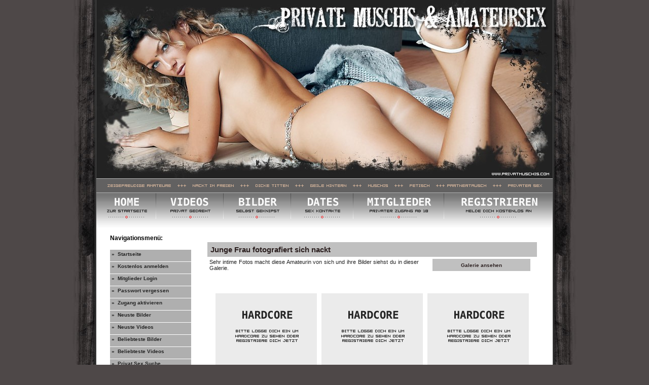

--- FILE ---
content_type: text/html; charset=UTF-8
request_url: http://www.privatmuschis.com/private-sex-bilder/junge-frau-fotografiert-sich-nackt~10152.php
body_size: 2443
content:
<!DOCTYPE html PUBLIC "-//W3C//DTD XHTML 1.0 Transitional//EN" "http://www.w3.org/TR/xhtml1/DTD/xhtml1-transitional.dtd">
<HTML>
<HEAD>
<META HTTP-EQUIV="Content-Type" CONTENT="text/html; charset=ISO-8859-1">
<TITLE>Junge Frau fotografiert sich nackt - Privatmuschis.com</TITLE>
<META NAME="keywords" CONTENT="selbst nackt fotografiert,amateurin nackt,nackte brüste,nackte muschi,private amateurin">
<META NAME="description" CONTENT="Sehr intime Fotos macht diese Amateurin von sich und ihre Bilder siehst du in dieser Galerie.">
<META NAME="robots" CONTENT="INDEX,FOLLOW">

<link href="../styles.css" rel="stylesheet" type="text/css">


</head>

<body>


<center>
<table width="1000" border="0" cellpadding="0" cellspacing="0" background="../images/mainbg.jpg">
<tbody>
<tr>
   <td width="100%" align="center" valign="top">

	<center>
	<table width="900" border="0" cellpadding="0" cellspacing="0">
	<tbody>
	<tr>
	   <td width="100%" align="center" valign="top">

			<table width="900" height="450" border="0" cellpadding="0" cellspacing="0">
	<tr>
		<td colspan="3"><img src="http://www.privatmuschis.com/images/pm_01.jpg" width="300" height="176" alt=""></td>
		<td colspan="3"><img src="http://www.privatmuschis.com/images/pm_02.jpg" width="300" height="176" alt=""></td>
		<td colspan="2"><img src="http://www.privatmuschis.com/images/pm_03.jpg" width="300" height="176" alt=""></td>
	</tr>
	<tr>
		<td colspan="3"><img src="http://www.privatmuschis.com/images/pm_04.jpg" width="300" height="176" alt=""></td>
		<td colspan="3"><img src="http://www.privatmuschis.com/images/pm_05.jpg" width="300" height="176" alt=""></td>
		<td colspan="2"><img src="http://www.privatmuschis.com/images/pm_06.jpg" width="300" height="176" alt=""></td>
	</tr>
	<tr>
		<td colspan="8"><img src="http://www.privatmuschis.com/images/muschi-infos.gif" width="900" height="28" alt=""></td>
	</tr>
	<tr>
		<td><a href="http://www.privatmuschis.com/"><img src="http://www.privatmuschis.com/images/button-home.gif" width="117" height="69" border="0" alt="Privat Muschis Hauptseite"></a></td>
		<td><a href="http://www.privatmuschis.com/amateur-sex-videos.php"><img src="http://www.privatmuschis.com/images/button-videos.gif" width="134" height="69" border="0" alt="Amateur Sex Videos"></a></td>
		<td colspan="2"><a href="http://www.privatmuschis.com/private-sex-bilder.php"><img src="http://www.privatmuschis.com/images/button-bilder.gif" width="132" height="69" border="0" alt="Private Sex Bilder"></a></td>
		<td><a href="http://www.privatmuschis.com/private-sex-kontakte.php"><img src="http://www.privatmuschis.com/images/button-dates.gif" width="123" height="69" border="0" alt="Private Sex Konakte"></a></td>
		<td colspan="2"><a href="http://www.privatmuschis.com/members.php"><img src="http://www.privatmuschis.com/images/button-members.gif" width="179" height="69" border="0" alt="Mitglieder Login"></a></td>
		<td><a href="http://www.privatmuschis.com/register.php"><img src="http://www.privatmuschis.com/images/button-register.gif" width="215" height="69" border="0" alt="Jetzt kostenlos Registrieren"></a></td>
	</tr>
	<tr>
		<td><img src="http://www.privatmuschis.com/images/filler.gif" width="117" height="1" alt=""></td>
		<td><img src="http://www.privatmuschis.com/images/filler.gif" width="134" height="1" alt=""></td>
		<td><img src="http://www.privatmuschis.com/images/filler.gif" width="49" height="1" alt=""></td>
		<td><img src="http://www.privatmuschis.com/images/filler.gif" width="83" height="1" alt=""></td>
		<td><img src="http://www.privatmuschis.com/images/filler.gif" width="123" height="1" alt=""></td>
		<td><img src="http://www.privatmuschis.com/images/filler.gif" width="94" height="1" alt=""></td>
		<td><img src="http://www.privatmuschis.com/images/filler.gif" width="85" height="1" alt=""></td>
		<td><img src="http://www.privatmuschis.com/images/filler.gif" width="215" height="1" alt=""></td>
	</tr>
	</table>


	<center>
		</center>		





		<table width="900" border="0" cellpadding="0" cellspacing="0">
		<tr>
		    <td width="180" align="left" valign="top">


			
			<div id="navmenu">
			<b>Navigationsmen&uuml;:</b><br><br>
			<ul>
			  <li> <a href="http://www.privatmuschis.com/">&raquo;&nbsp; Startseite</a></li>

			  <li> <a href="http://www.privatmuschis.com/register.php">&raquo;&nbsp; Kostenlos anmelden</a></li>
			  <li> <a href="http://www.privatmuschis.com/members.php">&raquo;&nbsp; Mitglieder Login</a></li>
			  <li> <a href="http://www.privatmuschis.com/reminder.php">&raquo;&nbsp; Passwort vergessen</a></li>
			  <li> <a href="http://www.privatmuschis.com/zugang_aktivieren.php">&raquo;&nbsp; Zugang aktivieren</a></li>

			  <li> <a href="http://www.privatmuschis.com/neue_bilder.php">&raquo;&nbsp; Neuste Bilder</a></li>
			  <li> <a href="http://www.privatmuschis.com/neue_videos.php">&raquo;&nbsp; Neuste Videos</a></li>
			  <li> <a href="http://www.privatmuschis.com/top_bilder.php">&raquo;&nbsp; Beliebteste Bilder</a></li>
			  <li> <a href="http://www.privatmuschis.com/top_videos.php">&raquo;&nbsp; Beliebteste Videos</a></li>

			  <li> <a href="http://www.privatmuschis.com/suche.php">&raquo;&nbsp; Privat Sex Suche</a></li>
			  <li> <a href="http://www.privatmuschis.com/private-sex-kontakte.php">&raquo;&nbsp; Private Sex Kontakte</a></li>
			  <li> <a href="http://www.privatmuschis.com/tags/">&raquo;&nbsp; Top 500 Schlagworte</a></li>
			  <li> <a href="http://www.privatmuschis.com/hilfe.php">&raquo;&nbsp; Hilfe + F.A.Q.</a></li>
			  <li> <a href="http://www.privatmuschis.com/impr_info.php">&raquo;&nbsp; Impressum</a></li>

			</ul>
			</div>



			<br>


		

			<div id="navmenu">

			<b>Privatmuschis Webtipps:</b><br><br>

			<ul>
			  <li> <a href="http://www.sex-mich.com/?campid=oP8ekuu7vS" target="_blank">&raquo;&nbsp; Private Sex Kontakte</a></li>
			  <li> <a href="http://www.schlafzimmer-cam.com/" target="_blank">&raquo;&nbsp; Private Erotik Webcams</a></li>
			</ul>
			</div>




			<div id="search">
			<div style="padding-top:25pt;padding-left:10pt">

			  <form method="get" action="http://www.privatmuschis.com/schnellsuche.php">
				Ich suche ...<br>

				<div style="padding-top:4pt;padding-left:15pt;padding-bottom:4pt">
					<input type="radio" name="art" value="pics" checked>  Bilder<br> 
					<input type="radio" name="art" value="videos">  Videos<br> 
				</div>


				von ...<br>

				<div style="padding-top:4pt;padding-left:15pt;padding-bottom:4pt">
					<input type="radio" name="darsteller" value="frau" checked> Frauen<br> 
					<input type="radio" name="darsteller" value="mann"> M&auml;nner<br> 
					<input type="radio" name="darsteller" value="paar"> Paare<br> 
					<input type="radio" name="darsteller" value="lesben"> Lesben<br> 
					<input type="radio" name="darsteller" value="gay"> Schwule<br> 
				</div>

				im Alter von ...<br>

				<div style="padding-top:4pt;padding-left:15pt;padding-bottom:4pt">

					<input type="radio" name="alter" value="1"> 18 - 21<br> 
					<input type="radio" name="alter" value="2" checked> 22 - 30<br> 
					<input type="radio" name="alter" value="3"> 31 - 40<br> 
					<input type="radio" name="alter" value="4"> 41 - 50<br> 
					<input type="radio" name="alter" value="5"> 51 - 60<br> 
					<input type="radio" name="alter" value="6"> 61 ...<br> 
	
				</div>



				<br><br>

				<input type="submit" value="Suche Starten" class="formsub"><br><br>

 
			  </form>

			</div>


			</div>






		   </td>
		    <td width="720" align="center" valign="top">


			



		<br><br>

		<center>
		<table id="memberset" width="650" cellpadding="0" cellspacing="0" border="0">
		<tr>
		   <td width="650" align="left" valign="middle" class="title"><strong>Junge Frau fotografiert sich nackt</strong></td>
		</tr>
		</table>
		<table id="memberset" width="650" cellpadding="0" cellspacing="0" border="0">
		<tr>
		   <td width="450" align="left" valign="top" class="desc">
				Sehr intime Fotos macht diese Amateurin von sich und ihre Bilder siehst du in dieser Galerie.<br><br>
		   </td>
		   <td width="200" align="right" valign="top" class="menue">
				<div class="pf_menu_button"><a href="http://www.privatmuschis.com/amateure/bildergalerie.php?set?=13&ordner=911&datei=all">Galerie ansehen</a></div>

				
		   </td>
		</tr>
		</table>
		</center>

		<br><br>

					<a href="http://www.privatmuschis.com/amateure/bildergalerie.php?set?=13&ordner=911&datei=19.jpg"><img src="http://www.privatmuschis.com/amateure/preview_hardcore_200_150.gif" width="200" height="150" border="0" hspace="3"></a>
			<a href="http://www.privatmuschis.com/amateure/bildergalerie.php?set?=13&ordner=911&datei=15.jpg"><img src="http://www.privatmuschis.com/amateure/preview_hardcore_200_150.gif" width="200" height="150" border="0" hspace="3"></a>
			<a href="http://www.privatmuschis.com/amateure/bildergalerie.php?set?=13&ordner=911&datei=3.jpg"><img src="http://www.privatmuschis.com/amateure/preview_hardcore_200_150.gif" width="200" height="150" border="0" hspace="3"></a>
			<a href="http://www.privatmuschis.com/amateure/bildergalerie.php?set?=13&ordner=911&datei=18.jpg"><img src="http://www.privatmuschis.com/amateure/preview_hardcore_200_150.gif" width="200" height="150" border="0" hspace="3"></a>
			<a href="http://www.privatmuschis.com/amateure/bildergalerie.php?set?=13&ordner=911&datei=4.jpg"><img src="http://www.privatmuschis.com/amateure/preview_hardcore_200_150.gif" width="200" height="150" border="0" hspace="3"></a>
			<a href="http://www.privatmuschis.com/amateure/bildergalerie.php?set?=13&ordner=911&datei=9.jpg"><img src="http://www.privatmuschis.com/amateure/pics/10152/tn_200_150_9.jpg" width="200" height="150" border="0" hspace="3"></a>
			<a href="http://www.privatmuschis.com/amateure/bildergalerie.php?set?=13&ordner=911&datei=17.jpg"><img src="http://www.privatmuschis.com/amateure/preview_hardcore_200_150.gif" width="200" height="150" border="0" hspace="3"></a>
			<a href="http://www.privatmuschis.com/amateure/bildergalerie.php?set?=13&ordner=911&datei=6.jpg"><img src="http://www.privatmuschis.com/amateure/preview_hardcore_200_150.gif" width="200" height="150" border="0" hspace="3"></a>
			<a href="http://www.privatmuschis.com/amateure/bildergalerie.php?set?=13&ordner=911&datei=13.jpg"><img src="http://www.privatmuschis.com/amateure/pics/10152/tn_200_150_13.jpg" width="200" height="150" border="0" hspace="3"></a>
			<a href="http://www.privatmuschis.com/amateure/bildergalerie.php?set?=13&ordner=911&datei=1.jpg"><img src="http://www.privatmuschis.com/amateure/preview_hardcore_200_150.gif" width="200" height="150" border="0" hspace="3"></a>
			<a href="http://www.privatmuschis.com/amateure/bildergalerie.php?set?=13&ordner=911&datei=16.jpg"><img src="http://www.privatmuschis.com/amateure/preview_hardcore_200_150.gif" width="200" height="150" border="0" hspace="3"></a>
			<a href="http://www.privatmuschis.com/amateure/bildergalerie.php?set?=13&ordner=911&datei=14.jpg"><img src="http://www.privatmuschis.com/amateure/preview_hardcore_200_150.gif" width="200" height="150" border="0" hspace="3"></a>
			<a href="http://www.privatmuschis.com/amateure/bildergalerie.php?set?=13&ordner=911&datei=5.jpg"><img src="http://www.privatmuschis.com/amateure/preview_hardcore_200_150.gif" width="200" height="150" border="0" hspace="3"></a>
			<a href="http://www.privatmuschis.com/amateure/bildergalerie.php?set?=13&ordner=911&datei=10.jpg"><img src="http://www.privatmuschis.com/amateure/preview_hardcore_200_150.gif" width="200" height="150" border="0" hspace="3"></a>
			<a href="http://www.privatmuschis.com/amateure/bildergalerie.php?set?=13&ordner=911&datei=12.jpg"><img src="http://www.privatmuschis.com/amateure/pics/10152/tn_200_150_12.jpg" width="200" height="150" border="0" hspace="3"></a>
			<a href="http://www.privatmuschis.com/amateure/bildergalerie.php?set?=13&ordner=911&datei=8.jpg"><img src="http://www.privatmuschis.com/amateure/pics/10152/tn_200_150_8.jpg" width="200" height="150" border="0" hspace="3"></a>
			<a href="http://www.privatmuschis.com/amateure/bildergalerie.php?set?=13&ordner=911&datei=7.jpg"><img src="http://www.privatmuschis.com/amateure/pics/10152/tn_200_150_7.jpg" width="200" height="150" border="0" hspace="3"></a>
			<a href="http://www.privatmuschis.com/amateure/bildergalerie.php?set?=13&ordner=911&datei=20.jpg"><img src="http://www.privatmuschis.com/amateure/preview_hardcore_200_150.gif" width="200" height="150" border="0" hspace="3"></a>
			<a href="http://www.privatmuschis.com/amateure/bildergalerie.php?set?=13&ordner=911&datei=2.jpg"><img src="http://www.privatmuschis.com/amateure/preview_hardcore_200_150.gif" width="200" height="150" border="0" hspace="3"></a>
			<a href="http://www.privatmuschis.com/amateure/bildergalerie.php?set?=13&ordner=911&datei=11.jpg"><img src="http://www.privatmuschis.com/amateure/preview_hardcore_200_150.gif" width="200" height="150" border="0" hspace="3"></a>

		
		


		<br><br><br>


		<center>
		<table id="memberset" width="650" cellpadding="0" cellspacing="0" border="0">
		<tr>
		   <td width="650" align="left" valign="top" class="title">Verwendete Tags</td>
		</tr>
		</table>
		<table id="memberset" width="650" cellpadding="0" cellspacing="0" border="0">
		<tr>
		   <td width="100%" align="left" valign="top" class="desc">
				 <a href="http://www.privatmuschis.com/tags/selbst-nackt-fotografiert/"><u>selbst nackt fotografiert</u></a> , <a href="http://www.privatmuschis.com/tags/amateurin-nackt/"><u>amateurin nackt</u></a> , <a href="http://www.privatmuschis.com/tags/nackte-brueste/"><u>nackte brüste</u></a> , <a href="http://www.privatmuschis.com/tags/nackte-muschi/"><u>nackte muschi</u></a> , <a href="http://www.privatmuschis.com/tags/private-amateurin/"><u>private amateurin</u></a> 
		   </td>
		</tr>
		</table>
		</center>

		<br><br>
		<br><br>




	
			
		   </td>
		</tr>
		</table><br>



			<center>
		<a href="http://www.sex-mich.com/?campid=oP8ekuu7vS" target="_blank"><img src="http://www.sex-mich.com/banner/800x100/3.jpg" alt="Private Sex Kontakte" width="800" height="100" border="0"></a><br>
	</center><br><br>
	
	
	<center>
	<i>Wir haben immer neue private Muschis f&uuml;r dich! Geile private Sexfotos, Nacktbilder und Amateur Sex Videos!</i><br>
		</center>



	<div class="footerinfo">
	</div>



	   </td>
	</tr>
	</tbody>
	</table>
	</center>



   </td>
</tr>
</tbody>
</table>
</center>


</BODY>
</HTML>
<!--

 WMID: 0
 PID: 0

-->


--- FILE ---
content_type: text/css
request_url: http://www.privatmuschis.com/styles.css
body_size: 2144
content:
body {
	background: #4e4848;
	margin:0px 0px 0px 0px;
	padding:0px 0px 0px 0px;
	font: 12px Arial, Tahoma, sans-serif; 
	color: #000;
}


h1 { font-weight: bold; font-size: 16px; color: #000; letter-spacing: -1px; }
h2 { font-weight: bold; font-size: 18px; color: #000; letter-spacing: -1px; }
h3 { font-weight: normal; font-size: 19px; color: #000; letter-spacing: -1px; }




/**  HEADER **/


/** FUER DIE SUCHE **/


div#search {
  color:#000000;
  width:160px;
  padding-left:20pt;
  padding-top:10pt;
  font-size: 11px; 
  color: #0e0e0e; 
  font-family: Arial, Tahoma, Helvetica, sans-serif;
}


.headerinfobar {
  font-size: 11px; 
  color: #ececec; 
  font-family: Arial, Tahoma, Helvetica, sans-serif;
  text-align:right;
  padding-right:10pt;
  padding-left:10pt;
}

.headerinfobar2 {
  font-size: 11px; 
  color: #000000; 
  font-family: Arial, Tahoma, Helvetica, sans-serif;
  text-align:right;
  padding-top: 10px;
  padding-right:11pt;
  padding-left:10pt;
}


/** FUER DAS NAVIGATIONSMENU **/

div#navmenu {
  color:#000000;
  width:160px;
  padding-left:20pt;
  padding-top:10pt;
}


div#navmenu ul a {
  margin-bottom:1px;
  display:block;
  font-weight:bold;
  text-decoration: none;
  color: #222222;
  padding: 3px;
  height:17px;
  font-size:10px;
  background: #afafaf;
}

div#navmenu ul a:hover {
  margin-bottom:1px;
  display:block;
  font-weight:bold;
  text-decoration: none;
  color: #222222;
  padding: 3px;
  height:17px;
  font-size:10px;
  background: #8b8b8b;
}

UL {
	FONT-SIZE: 11px; COLOR: #0e0e0e; FONT-FAMILY: Arial, Tahoma, Helvetica, sans-serif
}
UL {
	PADDING-RIGHT: 0px; PADDING-LEFT: 0px; PADDING-BOTTOM: 2px; MARGIN: 0px; PADDING-TOP: 2px; LIST-STYLE-TYPE: none
}
LI {
	FONT-SIZE: 11px; COLOR: #0e0e0e; FONT-FAMILY: Arial, Tahoma, Helvetica, sans-serif
}


/**  MENU **/

#menu {
	padding-top: 10pt;
	padding-left: 10pt;
}

#menu .menutitle {
	font-family: Arial,Verdana,Helvetica,Sans-Serif;
	font-size:12px;
	color: #222222;
	font-weight: bold; 
}

#menu .menuentry {
	font-family: Arial,Verdana,Helvetica,Sans-Serif;
	font-size:12px;
	color: #626161;
	line-height: 1.5;
	padding-left:5pt;
}

/**  CONTENT **/

.headerinfo {
	width: 800px;
	text-align: center;
	margin-top: 8px;
	margin-right: auto;
	margin-bottom: 12px;
	margin-left: auto;
	color: #919191;
}

.set_title {
	font-family: Arial,Verdana,Helvetica,Sans-Serif;
	font-size:11px;
	color: #626161;
}


.galerie_desc {
	font-family: Arial,Verdana,Helvetica,Sans-Serif;
	font-size:12px;
	color: #626161;
	padding-left:35pt;
	padding-right:35pt;
}



#memberset .title {
	background: #c0c0c0;
	font-family: Arial,Verdana,Helvetica,Sans-Serif;
	font-size:15px;
	color: #2b1f1f;
	padding-left:5pt;
	padding-top:5pt;
	padding-bottom:5pt;
	padding-right:5pt;
	font-weight: bold; 
	text-align: left;
}


#memberset .voting_ausgabe {
	background: #c0c0c0;
	font-family: Arial,Verdana,Helvetica,Sans-Serif;
	font-size:10px;
	color: #2b1f1f;
	padding-left:5pt;
	padding-top:5pt;
	padding-bottom:5pt;
	padding-right:5pt;
	text-align: left;
}

#memberset .desc {
	font-family: Arial,Verdana,Helvetica,Sans-Serif;
	font-size:11px;
	color: #222222;
	padding-left:3pt;
	padding-top:3pt;
	padding-bottom:3pt;
	padding-right:10pt;
	font-weight: normal; 
	text-align: justify;
}

#memberset .menue {
	font-family: Arial,Verdana,Helvetica,Sans-Serif;
	font-size:11px;
	color: #222222;
	padding-left:10pt;
	padding-top:3pt;
	padding-bottom:3pt;
	padding-right:5pt;
	font-weight: normal; 
	text-align: justify;
}

#memberset .pf_menu_button {
	background: #c0c0c0;
	font-family: Arial,Verdana,Helvetica,Sans-Serif;
	font-size:10px;
	width: 180px;
	padding-left:5pt;
	padding-top:5pt;
	padding-bottom:5pt;
	padding-right:5pt;
	font-weight: bold; 
	text-align: center;
}

#memberset a {
	color: #2b1f1f;
	text-decoration: none;
}


.header_tabelle_menu {
   background-color:#c0c0c0;
   border: solid 1px #D3CBB7;
   padding:3pt;
}

.menu_cat {
	color: #2b1f1f;
	text-decoration: none;
}





/**  BEWERTUNGEN  **/

.voting_title {
	font-family: Arial,Verdana,Helvetica,Sans-Serif;
	font-size:12px;
	font-weight: bold; 
}

.voting_show {
	font-family: Arial,Verdana,Helvetica,Sans-Serif;
	font-size:11px;
}

.voting {
	background: #c0c0c0;
	font-family: Arial,Verdana,Helvetica,Sans-Serif;
	font-size:10px;
	padding-left:2pt;
	padding-top:2pt;
	padding-bottom:2pt;
	padding-right:2pt;

}


.votingbutton {
	background: #c0c0c0;
	font-family: Arial,Verdana,Helvetica,Sans-Serif;
	font-size:10px;
	width: 120px;
}

/**  FOOTER **/


.footerinfo {
	font-family: Arial,Verdana,Helvetica,Sans-Serif;
	font-size:11px;
	color: #626161;
	padding-left:15pt;
	padding-right:15pt;
}


/**  FORMULARE **/



/**  ALLGEMEINES  **/


.tabl {
	background: #FFFFFF;
	border: 1px solid #7f7f7f;
	padding: 4px;
	width: 417px;
}
.tabl2 {
	background: #FFFFFF;
	border: 1px solid #7f7f7f;
	padding: 4px;
}
.tab1 {
	background: #E3DDCC;
	font-size: 11px;
	padding: 4px 10px;
	white-space: nowrap;
	text-align: left;

}

.tab2 {
	background: #ECDBDB;
	font-size: 11px;
	padding: 4px 10px;
	width: 450%;
	border-left: 1px solid #d3d3d3;
	border-bottom: 1px solid #d3d3d3;
	border-right: 1px solid #f0f0f0;
	border-top: 1px solid #f0f0f0;
}
.tab2a {
	background: #ECDBDB;
	font-size: 11px;
	padding: 4px 10px;
	border-left: 1px solid #d3d3d3;
	border-bottom: 1px solid #d3d3d3;
	border-right: 1px solid #f0f0f0;
	border-top: 1px solid #f0f0f0;
}


.tabspc {
	width: 2px;
	height: 2px;
}


.desc_txt {
	color: #000000;
	font-size: 11px;
	margin-top: 8px;
	margin-bottom: 9px;
}
.tab2 input{
	background: #FFFFFF;
	border: 1px solid #d3d3d3;
	font-size: 11px;
	width: 120px;
}




select{
	background: #FFFFFF;
	border: 1px solid #d3d3d3;
	font-size: 11px;
}
.formsub {
	background: #C8C3B4;
	color: #000000;
	font-size: 12px;
	padding: 4px 6px 5px 6px;
	font-weight: bold;
}

.tab3 {
	background: #f5f5f5;
	font-size: 11px;
	padding: 4px 10px;
	width: 100%;
	border-left: 1px solid #d3d3d3;
	border-bottom: 1px solid #d3d3d3;
	border-right: 1px solid #f0f0f0;
	border-top: 1px solid #f0f0f0;
}
.tab3 input, .tab3 select, .tab3 textarea {
	background: #FFFFFF;
	border: 1px solid #d3d3d3;
	font-family: Arial,Verdana,Helvetica,Sans-Serif;
	font-size: 11px;
}
.hinweis {
	font-size: 10px;
	color: #808080;
	font-style: italic;
}
.tab5 {
	background: #edeae2;
	font-size: 11px;
	padding: 4px 6px;
	text-align: center;
}


.tab4 {
	background: #f5f5f5;
	font-size: 11px;
	padding: 4px 6px;
	border-left: 1px solid #d3d3d3;
	border-bottom: 1px solid #d3d3d3;
	border-right: 1px solid #f0f0f0;
	border-top: 1px solid #f0f0f0;
	text-align: left;
}


.tab6 {
	background: #ECDBDB;
	font-size: 11px;
	padding: 4px 10px;
	width: 450;
	border-left: 1px solid #d3d3d3;
	border-bottom: 1px solid #d3d3d3;
	border-right: 1px solid #f0f0f0;
	border-top: 1px solid #f0f0f0;
}


.searchinput {
	background: #FFFFFF;
	border: 1px solid #d3d3d3;
	font-size: 11px;
	width: 240px;
	padding: 2px;
}


.tab7 {
	background: #d1cece;
	font-size: 11px;
	padding: 4px 6px;
	border-left: 1px solid #d3d3d3;
	border-bottom: 1px solid #d3d3d3;
	border-right: 1px solid #f0f0f0;
	border-top: 1px solid #f0f0f0;
	text-align: left;
}













.katalog {
	line-height: 1.5;
	padding-top:4pt;
	padding-bottom:10pt;
}

.errormsg {
	color: #E35716;
	font-weight: bold;
}

.contentab {
	background: #c0c0c0;
	color: #2b1f1f;
	padding-left: 10pt;
	padding-right: 10pt;
	font-family: Arial,Verdana,Helvetica,Sans-Serif;
	font-size:11px;
	font-weight: bold;
}

.contentab a {
	color: #2b1f1f;
	text-decoration:none;
}


.pagebuttoninfo {
	color: #222222;
	width: 150px;
	padding: 1pt;
	font-family: Arial,Verdana,Helvetica,Sans-Serif;
	font-size:11px;
	font-weight: bold;
}


.pagebutton {
	background: #c0c0c0;
	color: #626161;
	width: 15px;
	padding: 1pt;
	font-family: Arial,Verdana,Helvetica,Sans-Serif;
	font-size:11px;
	font-weight: bold;
}

.pagebutton_a {
	color: #222222;
	text-decoration:none;
}

.pagebuttonsel {
	background: #989595;
	color: #222222;
	width: 15px;
	padding: 1pt;
	font-family: Arial,Verdana,Helvetica,Sans-Serif;
	font-size:11px;
	font-weight: bold;
}

.galheadertab {
	background: #c0c0c0;
	color: #FFFFFF;
	width: 250px;
	padding-left: 10pt;
	padding-top: 2pt;
	padding-bottom: 2pt;
	font-family: Arial,Verdana,Helvetica,Sans-Serif;
	font-size:11px;
	font-weight: bold;
}



/**  Kategorien Anzeige**/


div#catbutton {
	width:160px;
	background: #C8C3B4;
	color: #000000;
	font-size: 12px;
	padding-top: 3px;
	padding-bottom: 3px;
	padding-left: 3px;
	padding-right: 3px;
	font-weight: bold;
}

div#catbutton .entry{
	color: #000000;
	font-family: Arial,Verdana,Helvetica,Sans-Serif;
	font-size:11px;
	font-weight: bold;
	text-decoration: none;
}


/**  Fuer das Payment **/

.payinfo1 {
	font-family: Arial,Verdana,Helvetica,Sans-Serif;
	font-size:11px;
}

.payinfo2 {
	font-family: Arial,Verdana,Helvetica,Sans-Serif;
	font-size:11px;
}

.miniinfo {
	font-family: Arial,Verdana,Helvetica,Sans-Serif;
	font-size:10px;
}

/**  TagCloud **/


div#tagcloud {
	font-family: Arial,Verdana,Helvetica,Sans-Serif;
	color: #626161;
	text-align: justify;
	padding-left:15pt;
}


div#tagcloud a {
	color: #626161;
}


div#tagcloud a:hover {
	text-decoration: bold;
}


#memberset a.set_tag {
	font-family: Arial,Verdana,Helvetica,Sans-Serif;
	font-size:11px;
	text-decoration: none;
	border-bottom: 1px dashed #919191;
}


/**  Fuer die Favoriten  **/


.favorit_title {
	background: #b4b4b4;
	color : #383837;
	border: solid 1px #2F2923;
	text-decoration: none;
	font-family: Arial, Helvetica, sans-serif;
	font-size: 10px;
	text-align: center;
	padding:2pt;
	width: 130px;
}

.favorit_eintrag {
	font-family: tahoma,verdana,helvetica,sans-serif,arial;
	font-size: 7pt;
	color:#2b1f1f;
}

.favorit_button {
	background: #c0c0c0;
	font-size: 10px; 
	font-family: verdana; 
	color: #2b1f1f;
	height: 20px; 
	width:70px; 
	border: 1px solid #26201A;
	text-decoration: none;
	text-align: center;
	vertical-align: middle;
}


.favorit_button_link {
	color: #2b1f1f;
	text-decoration: none;
}



/**  Fuer die Kommentare  **/


.commentfield {

	width: 400px;
	height: 60px;
	border: 1px solid #cccccc;
	padding: 5px;
	font-family: Arial,Verdana,Helvetica,Sans-Serif;
	font-size:12px;
	color: #222222;

}


.comment_entry {
	padding-top:10px;
	padding-bottom:10px;
}

.comment_title {
	width: 100%;
	border: 1px solid #cccccc;
	padding: 3px;
	font-family: Arial,Verdana,Helvetica,Sans-Serif;
	font-size:11px;
	color: #222222;
}

.comment_text {
	width: 100%;
	padding-left: 0px;
	padding-right: 3px;
	padding-top: 3px;
	padding-bottom: 0px;
	font-family: Arial,Verdana,Helvetica,Sans-Serif;
	font-size:11px;
	color: #222222;
}

/** FUER DEN THEMATISCHEN UNTERSEITEN **/

#theme_info {
	font-family: Arial,Verdana,Helvetica,Sans-Serif;
	font-size:10px;
	color: #222222;
	padding-left: 0px;
	padding-right: 0px;
	padding-top: 0px;
	padding-bottom: 0px;
}

#theme_info img{
	margin-top: 3px;
	margin-bottom: 3px;
	border: 1px solid #cccccc;
}


/** CONTENT BEREICH **/

#content_info {
	text-align: justify;
	font-family: Arial,Verdana,Helvetica,Sans-Serif;
	font-size:12px;
	color: #222222;
	padding-left: 35px;
	padding-right: 35px;
	padding-top: 10px;
	padding-bottom: 20px;
}